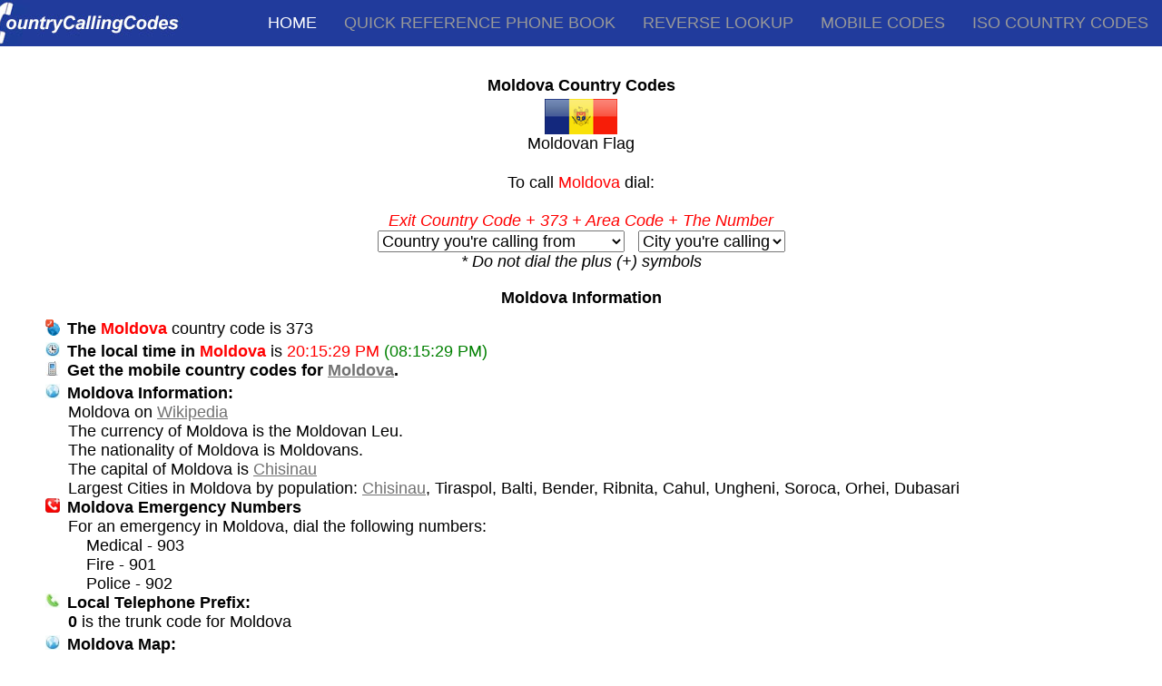

--- FILE ---
content_type: text/html; charset=UTF-8
request_url: https://m.countrycallingcodes.com/country.php?country=Moldova
body_size: 50135
content:
<!-- Google Analytics Content Experiment code -->
<script>function utmx_section(){}function utmx(){}(function(){var
k='6957757-23',d=document,l=d.location,c=d.cookie;
if(l.search.indexOf('utm_expid='+k)>0)return;
function f(n){if(c){var i=c.indexOf(n+'=');if(i>-1){var j=c.
indexOf(';',i);return escape(c.substring(i+n.length+1,j<0?c.
length:j))}}}var x=f('__utmx'),xx=f('__utmxx'),h=l.hash;d.write(
'<sc'+'ript src="'+'http'+(l.protocol=='https:'?'s://ssl':
'://www')+'.google-analytics.com/ga_exp.js?'+'utmxkey='+k+
'&utmx='+(x?x:'')+'&utmxx='+(xx?xx:'')+'&utmxtime='+new Date().
valueOf()+(h?'&utmxhash='+escape(h.substr(1)):'')+
'" type="text/javascript" charset="utf-8"><\/sc'+'ript>')})();
</script><script>utmx('url','A/B');</script>
<!-- End of Google Analytics Content Experiment code -->



<style>

html *
{
	font-size: 18px;
}
.mobile-box {
    background: none repeat scroll 0 0 #fff;
    border: 1px solid #dfdbdb;
    border-radius: 5px;
    box-shadow: 0 0 4px #f2ecec;
    margin: 10px 5px 4px 2px;
    min-height: 50px;
    position: relative;
    max-width: 350px;
}


.sr-only {
    border: 0 none;
    clip: rect(0px, 0px, 0px, 0px);
    height: 1px;
    margin: -1px;
    overflow: hidden;
    padding: 0;
    position: absolute;
    width: 1px;
}

#info {
	margin-bottom:4px;
}
</style>
<html>
<script src="http://m.countrycallingcodes.com/jquery.min.js"></script>
<script src="http://m.countrycallingcodes.com/bootstrap.min.js"></script>

<HEAD>
<!-- Google tag (gtag.js) -->
<script async src="https://www.googletagmanager.com/gtag/js?id=G-2JZCTNJGMR"></script>
<script>
  window.dataLayer = window.dataLayer || [];
  function gtag(){dataLayer.push(arguments);}
  gtag('js', new Date());

  gtag('config', 'G-2JZCTNJGMR');
</script>


<meta name="viewport" content="width-device-width, initial-scale=1">
<link rel="stylesheet" type="text/css" href="/style.css">

<!-- Begin AdSense Page-level Ads -->
<script async src="//pagead2.googlesyndication.com/pagead/js/adsbygoogle.js"></script>
<script>
  (adsbygoogle = window.adsbygoogle || []).push({
    google_ad_client: "ca-pub-2552785118116636",
    enable_page_level_ads: true
  });
</script>
<!-- End AdSense Page-level Ads -->


<title> Moldova Area Code and  Moldova Country Code</title>
<META NAME="Description" Content="Instantly get the Moldova country code and Moldovan area codes to help you make your international call to Moldova. Our complete resource of area & country codes will help you make your call to Chisinau and other Moldovan cities.">
<META NAME="Keywords" Content="Moldova calling codes,Moldova long distance codes,Moldova dialing codes,Moldova codes,Moldovan country code,Moldovan calling code,Moldovan area code, country code, country code,Moldovans,,,,,,,,,,,,,">
<META NAME="robots" CONTENT="all,index,follow">
<META NAME="distribution" CONTENT="global">

 <link rel="canonical" href="https://www.countrycallingcodes.com/country.php?country=Moldova" />
<meta name="viewport" content="width-device-width, initial-scale=1">

<meta name = "format-detection" content = "telephone=no">
<meta property="fb:app_id" content="218189468224824" />
<meta property="og:locale" content="en_US"/>
<meta property="og:title" content=" Moldova Area Code and  Moldova Country Code"/>
<meta property="og:description" content="Instantly get the Moldova country code and Moldovan area codes to help you make your international call to Moldova. Our complete resource of area & country codes will help you make your call to Chisinau and other Moldovan cities."/>
 <meta property="og:url" content="https://www.countrycallingcodes.com/country.php?country=Moldova" />
<meta property="og:site_name" content="CountryCallingCodes"/>
<meta property="og:type" content="website"/>
<meta property="og:image" content="https://www.countrycallingcodes.com/graphics/fb_ccc_logo.jpg"/>
<meta property="fb:admins" content="100001810076674,theamericanjesus,amreli"/>
<meta name="twitter:card" content="summary">
<meta name="twitter:site" content="@callingcodes">
<meta name="twitter:image" content="https://www.countrycallingcodes.com/graphics/fb_ccc_logo.jpg">
<meta name="twitter:title" content=" Moldova Area Code and  Moldova Country Code">
<meta name="twitter:description" content="Instantly get the Moldova country code and Moldovan area codes to help you make your international call to Moldova. Our complete resource of area & country codes will help you make your call to Chisinau and other Moldovan cities.">
 <meta name="twitter:url" content="https://www.countrycallingcodes.com/country.php?country=Moldova" />

<!-- All content copyright � 2000-Content Copyright &copy; 2000-2026 DomainIt. All rights reserved.-->

<link rel="stylesheet" href="../style.css" type="text/css">
<script src="../mouseover_popup.js" language="JavaScript" type="text/javascript"></script>

<style>
.shakeimage{
position:relative
}
</style>

<style type="text/css"><!--.textfield1 {	font-family: Tahoma, Verdana, Arial, Helvetica, sans-serif;	border: 1px solid;}.textfield2 {	font-family: Tahoma, Verdana, Arial, Helvetica, sans-serif;	color: #FFFFFF;	background-color: #3366FF;	border: 1px dotted #0000FF;	font-weight: bold;}--></style>

<SCRIPT LANGUAGE="JavaScript">
<!-- Begin
function checkEmail(myForm) {
if (/^\w+([\.-]?\w+)*@\w+([\.-]?\w+)*(\.\w{2,3})+$/.test(myForm.email.value)){
return (true)
}
alert("Invalid E-mail Address! Please re-enter.")
return (false)
}
//  End -->
</script>


<script language="JavaScript"><!--

function submitIt(Newsletter) {

	if (Newsletter.email.value == "") {

	alert("Please enter your Email address")

	Newsletter.email.focus()

	return false

	}

	if (Newsletter.email.value == " E-mail Address") {

	alert("Please enter your Email address")

	Newsletter.email.focus()

	return false

	}

}

  //--></SCRIPT>

<script language="JavaScript1.2">

/*
Shake image script (onMouseover)-
� Dynamic Drive (www.dynamicdrive.com)
For full source code, usage terms, and 100's more DHTML scripts, visit http://dynamicdrive.com
*/

//configure shake degree (where larger # equals greater shake)
var rector=3

///////DONE EDITTING///////////
var stopit=0
var a=1

function init(which){
stopit=0
shake=which
shake.style.left=0
shake.style.top=0
}

function rattleimage(){
if ((!document.all&&!document.getElementById)||stopit==1)
return
if (a==1){
shake.style.top=parseInt(shake.style.top)+rector
}
else if (a==2){
shake.style.left=parseInt(shake.style.left)+rector
}
else if (a==3){
shake.style.top=parseInt(shake.style.top)-rector
}
else{
shake.style.left=parseInt(shake.style.left)-rector
}
if (a<4)
a++
else
a=1
setTimeout("rattleimage()",50)
}

function stoprattle(which){
stopit=1
which.style.left=0
which.style.top=0
}

</script>



<script language="JavaScript">
<!--
function MM_swapImgRestore() { //v3.0
  var i,x,a=document.MM_sr; for(i=0;a&&i<a.length&&(x=a[i])&&x.oSrc;i++) x.src=x.oSrc;
}

function MM_preloadImages() { //v3.0
  var d=document; if(d.images){ if(!d.MM_p) d.MM_p=new Array();
    var i,j=d.MM_p.length,a=MM_preloadImages.arguments; for(i=0; i<a.length; i++)
    if (a[i].indexOf("#")!=0){ d.MM_p[j]=new Image; d.MM_p[j++].src=a[i];}}
}

function MM_findObj(n, d) { //v3.0
  var p,i,x;  if(!d) d=document; if((p=n.indexOf("?"))>0&&parent.frames.length) {
    d=parent.frames[n.substring(p+1)].document; n=n.substring(0,p);}
  if(!(x=d[n])&&d.all) x=d.all[n]; for (i=0;!x&&i<d.forms.length;i++) x=d.forms[i][n];
  for(i=0;!x&&d.layers&&i<d.layers.length;i++) x=MM_findObj(n,d.layers[i].document); return x;
}

function MM_swapImage() { //v3.0
  var i,j=0,x,a=MM_swapImage.arguments; document.MM_sr=new Array; for(i=0;i<(a.length-2);i+=3)
   if ((x=MM_findObj(a[i]))!=null){document.MM_sr[j++]=x; if(!x.oSrc) x.oSrc=x.src; x.src=a[i+2];}
}

function MM_openBrWindow(theURL,winName,features) { //v2.0
  window.open(theURL,winName,features);
}

function MM_displayStatusMsg(msgStr) { //v1.0
  status=msgStr;
  document.MM_returnValue = true;
}
//-->
</script>

<STYLE type=text/css>
A:hover {COLOR: #000000; BACKGROUND-COLOR: #FFFF66}
A.bar:hover {COLOR: #000000; BACKGROUND-COLOR: #0066FF}
A.rattle:hover {COLOR: #000000; BACKGROUND-COLOR: #FFFFFF}
</STYLE>

<style>
<!--
.ch{cursor:pointer;cursor:hand}
a.search:link { color: #000000 }
a.search:visited { color: #000000 }
a.search:hover { color: #000000 }
a.search:active { color: #000000 }
body { background-color: transparent; }

#largeflag { position: fixed; top: 30%; left: 50%; width:1px; z-index: 99; float:left; visibility: hidden; }

//-->
</style>

<script type="text/javascript" src="../country_functions.js"> </script>


<script language="JavaScript"><!--
            function bookmark(url, description)
            {
            netscape="Click OK then press CTRL-D to add a bookmark."

            if (navigator.appName=='Microsoft Internet Explorer')
            {
            window.external.AddFavorite(url, description);
            }
            else if (navigator.appName=='Netscape')
            {
	    if (window.sidebar.addPanel) {
	        window.sidebar.addPanel(description, url, "");
	    } else {
                alert(netscape);
	    }
            }
            }
            //-->
</SCRIPT>

<script language="Javascript1.2">
<!--

function printWindow(){
browserVersion = parseInt(navigator.appVersion)
if (browserVersion >= 4) window.print()
}

// -->
</script>

<script type="text/javascript">
function statego(){
var redirect;
redirect = "http\:\/\/m.countrycallingcodes.com/country.php\?country\=Moldova&state="+document.getElementById('FromCode').value;
document.location.href = redirect;
}
//-->
</script>

<script type="text/javascript">
function countrygo(){
var redirect;

 if (document.Country.CCode.value=="Default") {
        alert("Please select a Country.")
        return false
 }

redirect = "http\:\/\/m.countrycallingcodes.com/country.php\?country\="+document.getElementById('CCode').value;
document.location.href = redirect;
}
//-->

function validate(){

 if (document.Country.CCode.value=="Default") {
        alert("Please select a Country.")
        return false
 }
 return true
}

</script>

<script type="text/javascript">
function validate2(){

 if (document.USResults.City.value=="Default") {
         alert("Please select a US City.")
         return false
  }
  return true
 }
</script>

<script type="text/javascript">
function validate3(){

 if (document.CANADAResults.City.value=="Default") {
         alert("Please select a Canadian City.")
         return false
  }
  return true
 }
</script>

<script type="text/javascript" src="http://ajax.googleapis.com/ajax/libs/jquery/1.4/jquery.min.js"></script>

<script>
  $(document).ready(function(){
$("select#categoryus").change(function(){

    if ($("select#categoryus option:selected").attr('value') == "0") {
        $('#City').css('display', 'none');
    } else {
         $('#City').css('display', 'inline-block');
    }
    var id = $("select#categoryus option:selected").attr('value');
    $.post("../select_type2.php", {id:id}, function(data){
        $("select#City").html(data);
        });
    });

            });
</script>
<!-- Begin Inspectlet Embed Code -->
<script type="text/javascript" id="inspectletjs">
window.__insp = window.__insp || [];
__insp.push(['wid', 2057664202]);
(function() {
function __ldinsp(){var insp = document.createElement('script'); insp.type = 'text/javascript'; insp.async = true; insp.id = "inspsync"; insp.src = ('https:' == document.location.protocol ? 'https' : 'http') + '://cdn.inspectlet.com/inspectlet.js'; var x = document.getElementsByTagName('script')[0]; x.parentNode.insertBefore(insp, x); }
if (window.attachEvent) window.attachEvent('onload', __ldinsp);
else window.addEventListener('load', __ldinsp, false);
})();
</script>
<!-- End Inspectlet Embed Code -->
                        

</head>
<body width="auto" text="#000000" topmargin="0" leftmargin="0" bgcolor="#FFFFFF" marginwidth="0" marginheight="0" >
    <header class="navbar navbar-inverse navbar-fixed-top" role="navigation">
        <div style="bgcolor:#213B9C!important; position:relative; z-index:10000000!important;" class='container'>
            <div class="navbar-header">
                <button type="button" class="navbar-toggle" data-toggle="collapse" data-target=".navbar-collapse">
                    <span class="sr-only">Toggle navigation</span>
                    <span class="icon-bar"></span>
                    <span class="icon-bar"></span>
                    <span class="icon-bar"></span>
                </button>
                <a class="navbar-brand" href="/">
                    <img src='https://www.countrycallingcodes.com/graphics/cccmobilelogo.jpg'>
                </a>
            </div>
<!--
              <div class='collapse navbar-collapse navbar-right'>
                  <div class='header-slogan '><a href='/search'>GET YOUR .CO.COM</a></div>
              </div>
-->
              <div class="collapse navbar-collapse navbar-right"><ul id="menu-codotcom" class="nav navbar-nav"><li id="menu-item-47" class="menu-item menu-item-type-post_type menu-item-object-page current-menu-item page_item page-item-9 current_page_item menu-item-47 active"><a title="Home" href="http://m.countrycallingcodes.com/">Home</a></li>
<li id="menu-item-97" class="menu-item menu-item-type-post_type menu-item-object-page menu-item-97"><a title="FAQ" href="http://m.countrycallingcodes.com/countrylist.php">Quick Reference Phone Book</a></li>
<li id="menu-item-54" class="menu-item menu-item-type-post_type menu-item-object-page menu-item-54"><a title="Blog" href="http://m.countrycallingcodes.com/Reverse-Lookup.php">Reverse Lookup</a></li>
<li id="menu-item-2221" class="menu-item menu-item-type-post_type menu-item-object-page menu-item-2221"><a title="Registrars" href="http://m.countrycallingcodes.com/mobile/">Mobile Codes</a></li>
<li id="menu-item-50" class="menu-item menu-item-type-post_type menu-item-object-page menu-item-50"><a title="Contact" href="http://m.countrycallingcodes.com/iso-country-codes/">ISO Country Codes</a></li>

</ul></div>        </div>
    </header>

<div style="width: 100%;" >

<!-- div style="display: none; position: absolute; z-index: 110; left: 400; top: 100; width: 15; height: 15" id="preview_div"></div> -->

<div id="fb-root"></div>
<script>(function(d, s, id) {
  var js, fjs = d.getElementsByTagName(s)[0];
  if (d.getElementById(id)) return;
  js = d.createElement(s); js.id = id;
  js.src = "//connect.facebook.net/en_US/all.js#xfbml=1";
  fjs.parentNode.insertBefore(js, fjs);
}(document, 'script', 'facebook-jssdk'));
</script>


<!-- Go to www.addthis.com/dashboard to customize your tools -->
<script type="text/javascript" src="//s7.addthis.com/js/300/addthis_widget.js#pubid=ra-4fb6fc227a4f139e" async="async"></script>

              <div align="center">

<br><div align='center'><H1 style="margin-bottom: 0; padding-bottom: .2em;"><font face='ARIAL,SANS-SERIF,HELVETICA'><b>Moldova Country Codes</b></font></H1></div><img onmouseover="showtrail('/graphics/flags/large/Moldova.png', 'Flag of Moldova', 500, 360);" onmouseout="hidetrail();" src="/graphics/flags/small/Moldova.png" border="0" alt="Country flag of Moldova">
<br><div align="center"><font size="1">Moldovan Flag</font></div>	


<center><a name="dropdown">&nbsp;</a>
<table width="100%" align="center">
        <tr>
          <td align="center">
					<FONT SIZE='5' FACE='ARIAL,SANS-SERIF,HELVETICA'>To call <FONT SIZE='5' FACE='ARIAL,SANS-SERIF,HELVETICA' COLOR='FF0000'><span id="cityname"></span>Moldova</FONT><FONT SIZE='5' FACE='ARIAL,SANS-SERIF,HELVETICA'> dial:</FONT><FONT SIZE='4' FACE='ARIAL,SANS-SERIF,HELVETICA' COLOR='FF0000'><b><br><br/>
</b><i><span id="exitcode">Exit Country Code</span> + 373 + <span id="citycode">Area Code</span> + The Number</i></font><br><select id="exitselect" onChange="setExitCode(this.options[this.selectedIndex].value); setExitName(this.options[this.selectedIndex].text);">
<option value="Exit Code">Country you're calling from</option>
<OPTION VALUE="00">Afghanistan</OPTION>
<OPTION VALUE="00">Albania</OPTION>
<OPTION VALUE="00">Algeria</OPTION>
<OPTION VALUE="011">American Samoa</OPTION>
<OPTION VALUE="00">Andorra</OPTION>
<OPTION VALUE="00">Angola</OPTION>
<OPTION VALUE="011">Anguilla</OPTION>
<OPTION VALUE="00">Antarctica</OPTION>
<OPTION VALUE="011">Antigua and Barbuda</OPTION>
<OPTION VALUE="00">Argentina</OPTION>
<OPTION VALUE="00">Armenia</OPTION>
<OPTION VALUE="00">Aruba</OPTION>
<OPTION VALUE="00">Ascension</OPTION>
<OPTION VALUE="0011">Australia</OPTION>
<OPTION VALUE="00">Austria</OPTION>
<OPTION VALUE="00">Azerbaijan</OPTION>
<OPTION VALUE="011">Bahamas</OPTION>
<OPTION VALUE="00">Bahrain</OPTION>
<OPTION VALUE="00">Bangladesh</OPTION>
<OPTION VALUE="011">Barbados</OPTION>
<OPTION VALUE="8~10">Belarus</OPTION>
<OPTION VALUE="00">Belgium</OPTION>
<OPTION VALUE="00">Belize</OPTION>
<OPTION VALUE="00">Benin</OPTION>
<OPTION VALUE="011">Bermuda</OPTION>
<OPTION VALUE="00">Bhutan</OPTION>
<OPTION VALUE="00">Bolivia</OPTION>
<OPTION VALUE="00">Bonaire</OPTION>
<OPTION VALUE="00">Bosnia and Herzegovina</OPTION>
<OPTION VALUE="00">Botswana</OPTION>
<OPTION VALUE="00">Brazil</OPTION>
<OPTION VALUE="011">British Virgin Islands</OPTION>
<OPTION VALUE="00">Brunei</OPTION>
<OPTION VALUE="00">Bulgaria</OPTION>
<OPTION VALUE="00">Burkina Faso</OPTION>
<OPTION VALUE="00">Burundi</OPTION>
<OPTION VALUE="001">Cambodia</OPTION>
<OPTION VALUE="00">Cameroon</OPTION>
<OPTION VALUE="011">Canada</OPTION>
<OPTION VALUE="00">Cape Verde Islands</OPTION>
<OPTION VALUE="011">Cayman Islands</OPTION>
<OPTION VALUE="19">Central African Republic</OPTION>
<OPTION VALUE="15">Chad Republic</OPTION>
<OPTION VALUE="00">Chatham Island, NZ</OPTION>
<OPTION VALUE="00">Chile</OPTION>
<OPTION VALUE="00">China</OPTION>
<OPTION VALUE="00">Christmas Island</OPTION>
<OPTION VALUE="00">Cocos Islands</OPTION>
<OPTION VALUE="009">Colombia</OPTION>
<OPTION VALUE="00">Comoros</OPTION>
<OPTION VALUE="00">Congo</OPTION>
<OPTION VALUE="00">Cook Islands</OPTION>
<OPTION VALUE="00">Costa Rica</OPTION>
<OPTION VALUE="00">Croatia</OPTION>
<OPTION VALUE="119">Cuba</OPTION>
<OPTION VALUE="00">Curacao</OPTION>
<OPTION VALUE="00">Cyprus</OPTION>
<OPTION VALUE="00">Czech Republic</OPTION>
<OPTION VALUE="00">Dem. Republic of the Congo</OPTION>
<OPTION VALUE="00">Denmark</OPTION>
<OPTION VALUE="00">Diego Garcia</OPTION>
<OPTION VALUE="00">Djibouti</OPTION>
<OPTION VALUE="011">Dominica</OPTION>
<OPTION VALUE="011">Dominican Republic</OPTION>
<OPTION VALUE="00">East Timor</OPTION>
<OPTION VALUE="00">Easter Island</OPTION>
<OPTION VALUE="00">Ecuador</OPTION>
<OPTION VALUE="00">Egypt</OPTION>
<OPTION VALUE="00">El Salvador</OPTION>
<OPTION VALUE="00">Equatorial Guinea</OPTION>
<OPTION VALUE="00">Eritrea</OPTION>
<OPTION VALUE="00">Estonia</OPTION>
<OPTION VALUE="00">eSwatini</OPTION>
<OPTION VALUE="00">Ethiopia</OPTION>
<OPTION VALUE="0">Falkland Islands</OPTION>
<OPTION VALUE="00">Faroe Islands</OPTION>
<OPTION VALUE="011">Federated States of Micronesia</OPTION>
<OPTION VALUE="00">Fiji Islands</OPTION>
<OPTION VALUE="00,990,994">Finland</OPTION>
<OPTION VALUE="00">France</OPTION>
<OPTION VALUE="00">French Antilles</OPTION>
<OPTION VALUE="00">French Guiana</OPTION>
<OPTION VALUE="00">French Polynesia</OPTION>
<OPTION VALUE="00">Gabon Republic</OPTION>
<OPTION VALUE="00">Gambia</OPTION>
<OPTION VALUE="00">Georgia</OPTION>
<OPTION VALUE="00">Germany</OPTION>
<OPTION VALUE="00">Ghana</OPTION>
<OPTION VALUE="00">Gibraltar</OPTION>
<OPTION VALUE="00">Greece</OPTION>
<OPTION VALUE="00">Greenland</OPTION>
<OPTION VALUE="011">Grenada and Carriacuou</OPTION>
<OPTION VALUE="011">Grenadines</OPTION>
<OPTION VALUE="00">Guadeloupe</OPTION>
<OPTION VALUE="011">Guam</OPTION>
<OPTION VALUE="00">Guantanamo Bay</OPTION>
<OPTION VALUE="00">Guatemala</OPTION>
<OPTION VALUE="00">Guiana</OPTION>
<OPTION VALUE="00">Guinea</OPTION>
<OPTION VALUE="00">Guinea-Bissau</OPTION>
<OPTION VALUE="001">Guyana</OPTION>
<OPTION VALUE="00">Haiti</OPTION>
<OPTION VALUE="00">Honduras</OPTION>
<OPTION VALUE="001">Hong Kong</OPTION>
<OPTION VALUE="00">Hungary</OPTION>
<OPTION VALUE="00">Iceland</OPTION>
<OPTION VALUE="00">India</OPTION>
<OPTION VALUE="001,008">Indonesia</OPTION>
<OPTION VALUE="00">Inmarsat</OPTION>
<OPTION VALUE="00">Iran</OPTION>
<OPTION VALUE="00">Iraq</OPTION>
<OPTION VALUE="00">Ireland</OPTION>
<OPTION VALUE="00">Isle of Man</OPTION>
<OPTION VALUE="00,012,013">Israel</OPTION>
<OPTION VALUE="00">Italy</OPTION>
<OPTION VALUE="00">Ivory Coast</OPTION>
<OPTION VALUE="011">Jamaica</OPTION>
<OPTION VALUE="010">Japan</OPTION>
<OPTION VALUE="00">Jordan</OPTION>
<OPTION VALUE="8~10">Kazakhstan</OPTION>
<OPTION VALUE="000">Kenya</OPTION>
<OPTION VALUE="00">Kiribati</OPTION>
<OPTION VALUE="00">Kosovo</OPTION>
<OPTION VALUE="00">Kuwait</OPTION>
<OPTION VALUE="00">Kyrgyzstan</OPTION>
<OPTION VALUE="00">Laos</OPTION>
<OPTION VALUE="00">Latvia</OPTION>
<OPTION VALUE="00">Lebanon</OPTION>
<OPTION VALUE="00">Lesotho</OPTION>
<OPTION VALUE="00">Liberia</OPTION>
<OPTION VALUE="00">Libya</OPTION>
<OPTION VALUE="00">Liechtenstein</OPTION>
<OPTION VALUE="00">Lithuania</OPTION>
<OPTION VALUE="00">Luxembourg</OPTION>
<OPTION VALUE="00">Macau</OPTION>
<OPTION VALUE="00">Macedonia</OPTION>
<OPTION VALUE="00">Madagascar</OPTION>
<OPTION VALUE="00">Malawi</OPTION>
<OPTION VALUE="00">Malaysia</OPTION>
<OPTION VALUE="00">Maldives</OPTION>
<OPTION VALUE="00">Mali Republic</OPTION>
<OPTION VALUE="00">Malta</OPTION>
<OPTION VALUE="011">Mariana Islands</OPTION>
<OPTION VALUE="011">Marshall Islands</OPTION>
<OPTION VALUE="00">Martinique</OPTION>
<OPTION VALUE="00">Mauritania</OPTION>
<OPTION VALUE="00">Mauritius</OPTION>
<OPTION VALUE="00">Mayotte Island</OPTION>
<OPTION VALUE="00">Mexico</OPTION>
<OPTION VALUE="00">Midway Islands</OPTION>
<OPTION VALUE="00">Miquelon</OPTION>
<OPTION VALUE="00">Monaco</OPTION>
<OPTION VALUE="00">Mongolia</OPTION>
<OPTION VALUE="00">Montenegro</OPTION>
<OPTION VALUE="011">Montserrat</OPTION>
<OPTION VALUE="00">Morocco</OPTION>
<OPTION VALUE="00">Mozambique</OPTION>
<OPTION VALUE="00">Myanmar</OPTION>
<OPTION VALUE="00">Namibia</OPTION>
<OPTION VALUE="00">Nauru</OPTION>
<OPTION VALUE="00">Nepal</OPTION>
<OPTION VALUE="00">Netherlands</OPTION>
<OPTION VALUE="00">Netherlands Antilles</OPTION>
<OPTION VALUE="011">Nevis</OPTION>
<OPTION VALUE="00">New Caledonia</OPTION>
<OPTION VALUE="00">New Zealand</OPTION>
<OPTION VALUE="00">Nicaragua</OPTION>
<OPTION VALUE="00">Niger Republic</OPTION>
<OPTION VALUE="009">Nigeria</OPTION>
<OPTION VALUE="00">Niue</OPTION>
<OPTION VALUE="00">Norfolk Island</OPTION>
<OPTION VALUE="00">North Korea</OPTION>
<OPTION VALUE="00">Norway</OPTION>
<OPTION VALUE="00">Oman</OPTION>
<OPTION VALUE="00">Pakistan</OPTION>
<OPTION VALUE="011">Palau</OPTION>
<OPTION VALUE="00">Palestine</OPTION>
<OPTION VALUE="00">Panama</OPTION>
<OPTION VALUE="05">Papua New Guinea</OPTION>
<OPTION VALUE="00">Paraguay</OPTION>
<OPTION VALUE="00">Peru</OPTION>
<OPTION VALUE="00">Philippines</OPTION>
<OPTION VALUE="00">Poland</OPTION>
<OPTION VALUE="00">Portugal</OPTION>
<OPTION VALUE="00">Principe</OPTION>
<OPTION VALUE="011">Puerto Rico</OPTION>
<OPTION VALUE="00">Qatar</OPTION>
<OPTION VALUE="00">Reunion Island</OPTION>
<OPTION VALUE="00">Romania</OPTION>
<OPTION VALUE="8~10">Russia</OPTION>
<OPTION VALUE="00">Rwanda</OPTION>
<OPTION VALUE="00">Saba</OPTION>
<OPTION VALUE="011">Saipan</OPTION>
<OPTION VALUE="0">Samoa</OPTION>
<OPTION VALUE="00">San Marino</OPTION>
<OPTION VALUE="00">Sao Tome</OPTION>
<OPTION VALUE="00">Saudi Arabia</OPTION>
<OPTION VALUE="00">Senegal Republic</OPTION>
<OPTION VALUE="00">Serbia</OPTION>
<OPTION VALUE="00">Seychelles</OPTION>
<OPTION VALUE="00">Sierra Leone</OPTION>
<OPTION VALUE="001,002,">Singapore</OPTION>
<OPTION VALUE="00">Sint Eustatius</OPTION>
<OPTION VALUE="011">Sint Maarten</OPTION>
<OPTION VALUE="00">Slovakia</OPTION>
<OPTION VALUE="00">Slovenia</OPTION>
<OPTION VALUE="00">Solomon Islands</OPTION>
<OPTION VALUE="00">Somalia Republic</OPTION>
<OPTION VALUE="00">South Africa</OPTION>
<OPTION VALUE="001~002">South Korea</OPTION>
<OPTION VALUE="00">South Sudan</OPTION>
<OPTION VALUE="00">Spain</OPTION>
<OPTION VALUE="00">Sri Lanka</OPTION>
<OPTION VALUE="00">St. Helena</OPTION>
<OPTION VALUE="011">St. Kitts</OPTION>
<OPTION VALUE="011">St. Lucia</OPTION>
<OPTION VALUE="00">St. Pierre and Miquelon</OPTION>
<OPTION VALUE="011">St. Vincent</OPTION>
<OPTION VALUE="00">Sudan</OPTION>
<OPTION VALUE="00">Suriname</OPTION>
<OPTION VALUE="00">Swaziland</OPTION>
<OPTION VALUE="00">Sweden</OPTION>
<OPTION VALUE="00">Switzerland</OPTION>
<OPTION VALUE="00">Syria</OPTION>
<OPTION VALUE="002">Taiwan</OPTION>
<OPTION VALUE="8~10">Tajikistan</OPTION>
<OPTION VALUE="000">Tanzania</OPTION>
<OPTION VALUE="001">Thailand</OPTION>
<OPTION VALUE="00">Togo</OPTION>
<OPTION VALUE="00">Tokelau</OPTION>
<OPTION VALUE="00">Tonga</OPTION>
<OPTION VALUE="011">Trinidad and Tobago</OPTION>
<OPTION VALUE="00">Tunisia</OPTION>
<OPTION VALUE="00">Turkey</OPTION>
<OPTION VALUE="8~10">Turkmenistan</OPTION>
<OPTION VALUE="011">Turks and Caicos Islands</OPTION>
<OPTION VALUE="00">Tuvalu</OPTION>
<OPTION VALUE="000">Uganda</OPTION>
<OPTION VALUE="00">Ukraine</OPTION>
<OPTION VALUE="00">United Arab Emirates</OPTION>
<OPTION VALUE="00">United Kingdom</OPTION>
<OPTION VALUE="011">United States</OPTION>
<OPTION VALUE="00">Uruguay</OPTION>
<OPTION VALUE="011">US Virgin Islands</OPTION>
<OPTION VALUE="8~10">Uzbekistan</OPTION>
<OPTION VALUE="00">Vanuatu</OPTION>
<OPTION VALUE="00">Vatican city</OPTION>
<OPTION VALUE="00">Venezuela</OPTION>
<OPTION VALUE="00">Vietnam</OPTION>
<OPTION VALUE="00">Wake Island</OPTION>
<OPTION VALUE="00">Wallis and Futuna Islands</OPTION>
<OPTION VALUE="00">Yemen</OPTION>
<OPTION VALUE="00">Yugoslavia</OPTION>
<OPTION VALUE="00">Zaire</OPTION>
<OPTION VALUE="00">Zambia</OPTION>
<OPTION VALUE="000">Zanzibar</OPTION>
<OPTION VALUE="00">Zimbabwe</OPTION>
</select>
&nbsp;&nbsp;<select id="cityselect" onChange="setCityCode(this.options[this.selectedIndex].value); setCityName(this.options[this.selectedIndex].text);">
<option value="City Code">City you're calling</option>
<OPTION VALUE="32">Benderi</OPTION>
<OPTION VALUE="2">Chisinau</OPTION>
</select>
</b></font><br><center><font size='1' color='#000000' face='arial,sans-serif,helvetica'><i>* Do not dial the plus (+) symbols</i></font><br></center></div>			</td></tr></table>
<p align="center">
<!--Sponsorship Ad-->
<!-- Ezoic - Mobile - Country.php - mid_content <div id="ezoic-pub-ad-placeholder-118"> -->
<!-- </div> End Ezoic - Mobile - Country.php - mid_content -->
</p>
<center>
  <h3 style="font-family: verdana, arial, helvetica, sans-serif; margin-top: 8px; margin-bottom: 0px; font-weight:bold;">

                    Moldova Information
	
  </h3>
  <TABLE ALIGN="CENTER" BORDER="0" CELLPADDING="13" WIDTH="95%">
	
        
	  <TR>
      <TD ALIGN="LEFT">
					<div style="margin-left:5px">
<div id="info">
            <FONT SIZE="2" FACE="HELVETICA, ARIAL, SANSERIF" COLOR="#000000"><b><img src="https://www.countrycallingcodes.com/graphics/icon-countrycode.gif" width="16" height="18" align="left" alt="World Time Zones">&nbsp;The <FONT COLOR="#FF0000">Moldova</B></FONT> country code is 373<FONT COLOR="#FF0000"></B></FONT></font></b></div>

                    <FONT SIZE="2" FACE="HELVETICA, ARIAL, SANSERIF" COLOR="#000000"><b><img src="https://www.countrycallingcodes.com/graphics/icon-timezones.jpg" width="16" height="16" align="left" alt="World Time Zones">&nbsp;The local time in <FONT COLOR="#FF0000">Moldova</B></FONT> is <FONT COLOR="#FF0000">20:15:29 PM</B></FONT> <FONT COLOR="#008000">(08:15:29 PM)</FONT></font></b><br>
	<div id="info">

                    <FONT SIZE="2" FACE="HELVETICA, ARIAL, SANSERIF" COLOR="#000000"><b><a name="mobilecodes"><img src="https://www.countrycallingcodes.com/graphics/icon-mobilecountrycodes.jpg" width="16" align="left" alt="Mobile Country Codes for Moldova"></a>&nbsp;Get the mobile country codes for <a href="http://m.countrycallingcodes.com/mobile/mobile-codes.php?callfrom=United+States&callto=Moldova">Moldova</a>.</font></b>
	
</div>


<div id="info">

    </font>
</div>
<div id="info">

<FONT SIZE="2" FACE="HELVETICA, ARIAL, SANSERIF" COLOR="#000000"><b><img src="https://www.countrycallingcodes.com/graphics/icon-countryinformation.jpg" width="16" height="16" align="left" alt="Country Information">&nbsp;Moldova Information:</h3></b></font>
<div style="margin-left:25px"><FONT SIZE="2" FACE="HELVETICA, ARIAL, SANSERIF" COLOR="#000000">
    Moldova on </FONT><a target="_blank" href="http://en.wikipedia.org/w/index.php?search=Moldova" title="Wiki info for Moldova"><FONT SIZE="2" FACE="HELVETICA, ARIAL, SANSERIF">Wikipedia<br></a>

The currency of Moldova is the Moldovan Leu.<br>

The nationality of Moldova is Moldovans.<br> The capital of Moldova is <a href="http://m.countrycallingcodes.com/detailed-results.php?CallTo=Moldova&From=United States&CityInfo=Chisinau">Chisinau</a><br>Largest Cities in Moldova by population: <a href="http://m.countrycallingcodes.com/detailed-results.php?CallTo=Moldova&From=United States&CityInfo=Chisinau">Chisinau</a>, Tiraspol, Balti, Bender, Ribnita, Cahul, Ungheni, Soroca, Orhei, Dubasari</div>

<FONT SIZE="2" FACE="HELVETICA, ARIAL, SANSERIF" COLOR="#000000"><b><img src="https://www.countrycallingcodes.com/graphics/icon-emergencynumbers.png" width="16" height="16" align="left" alt="Moldova Emergency Numbers">&nbsp;Moldova Emergency Numbers</font></b>
	<div style="margin-left:25px">
	 <FONT SIZE="2" FACE="HELVETICA, ARIAL, SANSERIF" COLOR="#000000">
		For an emergency in Moldova, dial the following numbers:
	<div style="margin-left:20px">	
	Medical - 903<br>
        Fire - 901<br>
        Police - 902<br>
	</div>
	</font>
	</div>
<FONT SIZE="2" FACE="HELVETICA, ARIAL, SANSERIF" COLOR="#000000"><b><img src="https://www.countrycallingcodes.com/graphics/icon-callingcards.jpg" width="16" height="16" align="left" alt="Local Telephone Prefix">&nbsp;Local Telephone Prefix:</font></b>
	        <div style="margin-left:25px">
	            <FONT SIZE="2" FACE="HELVETICA, ARIAL, SANSERIF" COLOR="#000000">
            <b>0</b> is the trunk code for Moldova</FONT></div></font>
</div>

<FONT SIZE="2" FACE="HELVETICA, ARIAL, SANSERIF" COLOR="#000000"><b><img src="https://www.countrycallingcodes.com/graphics/icon-countryinformation.jpg" width="16" height="16" align="left" alt="Country Map">&nbsp;Moldova Map:</font></b>
	        <div style="margin-left:25px">
<img onmouseover="showtrail('/graphics/maps/large/Moldova.jpg', 'Map of Moldova', 380, 460);" onmouseout="hidetrail();" src="/graphics/maps/thumb/Moldova.jpg" border="0" alt="Country map of Moldova">
</b>
<br>

</TD></TR></TABLE>


	<FONT SIZE="2" FACE="HELVETICA, ARIAL, SANSERIF" COLOR="#000000">
			The <b>Moldovan country code</b> and <b> Moldova area code</b> chart below gives you the necessary information for calling Moldovan cities. 
		
	For international dialing instructions to  Moldova, use our drop down boxes at the top of this page or check out our easy-to-use <a href="http://m.countrycallingcodes.com">country code search tool</a>.</font><br>


<br>
<font size='4'><br>First Page &nbsp; &lt;&lt;&nbsp;<span class="page_link"> 1 </span>&nbsp;&gt;&gt;&nbsp;Last Page</font><br><br> Area Codes 1-2 (of 2)<table width='90%' border=1 cellpadding=2 cellspacing=0>
<font face='arial' size='2'><tr><td align='center'><b>Moldova Cities</b></td><td align='center'><b>Moldova Area Codes</b></td></tr><tr bgcolor='#ffffcc'>
  <td><font color='000080' face='arial' size='2'><B>Benderi</b></font></td>
<td align='center'><i><font color="Red">32</font></i></td>
</tr>
<tr>
  <td><font color='000080' face='arial' size='2'><B>Chisinau</b></font></td>
<td align='center'><i><font color="Red">2</font></i></td>
</tr>
</table><br><font size='4'>First Page &nbsp; &lt;&lt;&nbsp;<span class="page_link"> 1 </span>&nbsp;&gt;&gt;&nbsp;Last Page</font></div>
<center><br>

<!-- Google 336x280 #2 -->

<p align="center">
                <table width="95%" border="0" cellspacing="0" cellpadding="0" align="center">
                  <tr>
                    <td>
<!--                        <div align='center'><FONT align='center' size="3" FACE="Arial,Helvetica,Sans-Serif" COLOR="#000000"><br><i><b>To search for another Country Calling Code, select the First Letter of the Country You Are Calling<BR></b></i></FONT>
				<b><FONT COLOR="#808080" size="3">
				 [<a href='countrylist.php?country=A'>A</a>]
 [<a href='countrylist.php?country=B'>B</a>]
 [<a href='countrylist.php?country=C'>C</a>]
 [<a href='countrylist.php?country=D'>D</a>]
 [<a href='countrylist.php?country=E'>E</a>]
 [<a href='countrylist.php?country=F'>F</a>]
 [<a href='countrylist.php?country=G'>G</a>]
 [<a href='countrylist.php?country=H'>H</a>]
 [<a href='countrylist.php?country=I'>I</a>]
 [<a href='countrylist.php?country=J'>J</a>]
 [<a href='countrylist.php?country=K'>K</a>]
 [<a href='countrylist.php?country=L'>L</a>]
 [<a href='countrylist.php?country=M'>M</a>]
<br>
 [<a href='countrylist.php?country=N'>N</a>]
 [<a href='countrylist.php?country=O'>O</a>]
 [<a href='countrylist.php?country=P'>P</a>]
 [<a href='countrylist.php?country=Q'>Q</a>]
 [<a href='countrylist.php?country=R'>R</a>]
 [<a href='countrylist.php?country=S'>S</a>]
 [<a href='countrylist.php?country=T'>T</a>]
 [<a href='countrylist.php?country=U'>U</a>]
 [<a href='countrylist.php?country=V'>V</a>]
 [<a href='countrylist.php?country=W'>W</a>]
 [<a href='countrylist.php?country=X'>X</a>]
 [<a href='countrylist.php?country=Y'>Y</a>]
 [<a href='countrylist.php?country=Z'>Z</a>]
		     </FONT></B></DIV>
		   </td>
          </tr>
	  <tr><td>
	<div align='center'>
        <FONT align='center' FACE="Arial,Helvetica,Sans-Serif" size="2" COLOR="#000000"><br><i><b>or select the country from the following dropdown</b></i></FONT>
-->
	<div align='center'>
        <FONT align='center' FACE="Arial,Helvetica,Sans-Serif" size="2" COLOR="#000000"><br><i><b>To search for another Country Calling Code, select the country from the following dropdown</b></i></FONT>

                        <div align="center" style="margin-top:15px;">
                                <form name="Country">
                                        <SELECT id=CCode name=CCode onChange="countrygo()">
                                        <OPTION SELECTED VALUE="Default">Select Country</OPTION>\n
                                        <OPTION VALUE="Afghanistan">Afghanistan</OPTION>
<OPTION VALUE="Albania">Albania</OPTION>
<OPTION VALUE="Algeria">Algeria</OPTION>
<OPTION VALUE="American Samoa">American Samoa</OPTION>
<OPTION VALUE="Andorra">Andorra</OPTION>
<OPTION VALUE="Angola">Angola</OPTION>
<OPTION VALUE="Anguilla">Anguilla</OPTION>
<OPTION VALUE="Antarctica">Antarctica</OPTION>
<OPTION VALUE="Antigua and Barbuda">Antigua and Barbuda</OPTION>
<OPTION VALUE="Argentina">Argentina</OPTION>
<OPTION VALUE="Armenia">Armenia</OPTION>
<OPTION VALUE="Aruba">Aruba</OPTION>
<OPTION VALUE="Ascension">Ascension</OPTION>
<OPTION VALUE="Australia">Australia</OPTION>
<OPTION VALUE="Austria">Austria</OPTION>
<OPTION VALUE="Azerbaijan">Azerbaijan</OPTION>
<OPTION VALUE="Bahamas">Bahamas</OPTION>
<OPTION VALUE="Bahrain">Bahrain</OPTION>
<OPTION VALUE="Bangladesh">Bangladesh</OPTION>
<OPTION VALUE="Barbados">Barbados</OPTION>
<OPTION VALUE="Belarus">Belarus</OPTION>
<OPTION VALUE="Belgium">Belgium</OPTION>
<OPTION VALUE="Belize">Belize</OPTION>
<OPTION VALUE="Benin">Benin</OPTION>
<OPTION VALUE="Bermuda">Bermuda</OPTION>
<OPTION VALUE="Bhutan">Bhutan</OPTION>
<OPTION VALUE="Bolivia">Bolivia</OPTION>
<OPTION VALUE="Bonaire">Bonaire</OPTION>
<OPTION VALUE="Bosnia and Herzegovina">Bosnia and Herzegovina</OPTION>
<OPTION VALUE="Botswana">Botswana</OPTION>
<OPTION VALUE="Brazil">Brazil</OPTION>
<OPTION VALUE="British Virgin Islands">British Virgin Islands</OPTION>
<OPTION VALUE="Brunei">Brunei</OPTION>
<OPTION VALUE="Bulgaria">Bulgaria</OPTION>
<OPTION VALUE="Burkina Faso">Burkina Faso</OPTION>
<OPTION VALUE="Burundi">Burundi</OPTION>
<OPTION VALUE="Cambodia">Cambodia</OPTION>
<OPTION VALUE="Cameroon">Cameroon</OPTION>
<OPTION VALUE="Canada">Canada</OPTION>
<OPTION VALUE="Cape Verde Islands">Cape Verde Islands</OPTION>
<OPTION VALUE="Cayman Islands">Cayman Islands</OPTION>
<OPTION VALUE="Central African Republic">Central African Republic</OPTION>
<OPTION VALUE="Chad Republic">Chad Republic</OPTION>
<OPTION VALUE="Chatham Island, NZ">Chatham Island, NZ</OPTION>
<OPTION VALUE="Chile">Chile</OPTION>
<OPTION VALUE="China">China</OPTION>
<OPTION VALUE="Christmas Island">Christmas Island</OPTION>
<OPTION VALUE="Cocos Islands">Cocos Islands</OPTION>
<OPTION VALUE="Colombia">Colombia</OPTION>
<OPTION VALUE="Comoros">Comoros</OPTION>
<OPTION VALUE="Congo">Congo</OPTION>
<OPTION VALUE="Cook Islands">Cook Islands</OPTION>
<OPTION VALUE="Costa Rica">Costa Rica</OPTION>
<OPTION VALUE="Croatia">Croatia</OPTION>
<OPTION VALUE="Cuba">Cuba</OPTION>
<OPTION VALUE="Curacao">Curacao</OPTION>
<OPTION VALUE="Cyprus">Cyprus</OPTION>
<OPTION VALUE="Czech Republic">Czech Republic</OPTION>
<OPTION VALUE="Dem. Republic of the Congo">Dem. Republic of the Congo</OPTION>
<OPTION VALUE="Denmark">Denmark</OPTION>
<OPTION VALUE="Diego Garcia">Diego Garcia</OPTION>
<OPTION VALUE="Djibouti">Djibouti</OPTION>
<OPTION VALUE="Dominica">Dominica</OPTION>
<OPTION VALUE="Dominican Republic">Dominican Republic</OPTION>
<OPTION VALUE="East Timor">East Timor</OPTION>
<OPTION VALUE="Easter Island">Easter Island</OPTION>
<OPTION VALUE="Ecuador">Ecuador</OPTION>
<OPTION VALUE="Egypt">Egypt</OPTION>
<OPTION VALUE="El Salvador">El Salvador</OPTION>
<OPTION VALUE="Equatorial Guinea">Equatorial Guinea</OPTION>
<OPTION VALUE="Eritrea">Eritrea</OPTION>
<OPTION VALUE="Estonia">Estonia</OPTION>
<OPTION VALUE="eSwatini">eSwatini</OPTION>
<OPTION VALUE="Ethiopia">Ethiopia</OPTION>
<OPTION VALUE="Falkland Islands">Falkland Islands</OPTION>
<OPTION VALUE="Faroe Islands">Faroe Islands</OPTION>
<OPTION VALUE="Federated States of Micronesia">Federated States of Micronesia</OPTION>
<OPTION VALUE="Fiji Islands">Fiji Islands</OPTION>
<OPTION VALUE="Finland">Finland</OPTION>
<OPTION VALUE="France">France</OPTION>
<OPTION VALUE="French Antilles">French Antilles</OPTION>
<OPTION VALUE="French Guiana">French Guiana</OPTION>
<OPTION VALUE="French Polynesia">French Polynesia</OPTION>
<OPTION VALUE="Gabon Republic">Gabon Republic</OPTION>
<OPTION VALUE="Gambia">Gambia</OPTION>
<OPTION VALUE="Georgia">Georgia</OPTION>
<OPTION VALUE="Germany">Germany</OPTION>
<OPTION VALUE="Ghana">Ghana</OPTION>
<OPTION VALUE="Gibraltar">Gibraltar</OPTION>
<OPTION VALUE="Greece">Greece</OPTION>
<OPTION VALUE="Greenland">Greenland</OPTION>
<OPTION VALUE="Grenada and Carriacuou">Grenada and Carriacuou</OPTION>
<OPTION VALUE="Grenadines">Grenadines</OPTION>
<OPTION VALUE="Guadeloupe">Guadeloupe</OPTION>
<OPTION VALUE="Guam">Guam</OPTION>
<OPTION VALUE="Guantanamo Bay">Guantanamo Bay</OPTION>
<OPTION VALUE="Guatemala">Guatemala</OPTION>
<OPTION VALUE="Guiana">Guiana</OPTION>
<OPTION VALUE="Guinea">Guinea</OPTION>
<OPTION VALUE="Guinea-Bissau">Guinea-Bissau</OPTION>
<OPTION VALUE="Guyana">Guyana</OPTION>
<OPTION VALUE="Haiti">Haiti</OPTION>
<OPTION VALUE="Honduras">Honduras</OPTION>
<OPTION VALUE="Hong Kong">Hong Kong</OPTION>
<OPTION VALUE="Hungary">Hungary</OPTION>
<OPTION VALUE="Iceland">Iceland</OPTION>
<OPTION VALUE="India">India</OPTION>
<OPTION VALUE="Indonesia">Indonesia</OPTION>
<OPTION VALUE="Inmarsat">Inmarsat</OPTION>
<OPTION VALUE="Iran">Iran</OPTION>
<OPTION VALUE="Iraq">Iraq</OPTION>
<OPTION VALUE="Ireland">Ireland</OPTION>
<OPTION VALUE="Isle of Man">Isle of Man</OPTION>
<OPTION VALUE="Israel">Israel</OPTION>
<OPTION VALUE="Italy">Italy</OPTION>
<OPTION VALUE="Ivory Coast">Ivory Coast</OPTION>
<OPTION VALUE="Jamaica">Jamaica</OPTION>
<OPTION VALUE="Japan">Japan</OPTION>
<OPTION VALUE="Jordan">Jordan</OPTION>
<OPTION VALUE="Kazakhstan">Kazakhstan</OPTION>
<OPTION VALUE="Kenya">Kenya</OPTION>
<OPTION VALUE="Kiribati">Kiribati</OPTION>
<OPTION VALUE="Kosovo">Kosovo</OPTION>
<OPTION VALUE="Kuwait">Kuwait</OPTION>
<OPTION VALUE="Kyrgyzstan">Kyrgyzstan</OPTION>
<OPTION VALUE="Laos">Laos</OPTION>
<OPTION VALUE="Latvia">Latvia</OPTION>
<OPTION VALUE="Lebanon">Lebanon</OPTION>
<OPTION VALUE="Lesotho">Lesotho</OPTION>
<OPTION VALUE="Liberia">Liberia</OPTION>
<OPTION VALUE="Libya">Libya</OPTION>
<OPTION VALUE="Liechtenstein">Liechtenstein</OPTION>
<OPTION VALUE="Lithuania">Lithuania</OPTION>
<OPTION VALUE="Luxembourg">Luxembourg</OPTION>
<OPTION VALUE="Macau">Macau</OPTION>
<OPTION VALUE="Macedonia">Macedonia</OPTION>
<OPTION VALUE="Madagascar">Madagascar</OPTION>
<OPTION VALUE="Malawi">Malawi</OPTION>
<OPTION VALUE="Malaysia">Malaysia</OPTION>
<OPTION VALUE="Maldives">Maldives</OPTION>
<OPTION VALUE="Mali Republic">Mali Republic</OPTION>
<OPTION VALUE="Malta">Malta</OPTION>
<OPTION VALUE="Mariana Islands">Mariana Islands</OPTION>
<OPTION VALUE="Marshall Islands">Marshall Islands</OPTION>
<OPTION VALUE="Martinique">Martinique</OPTION>
<OPTION VALUE="Mauritania">Mauritania</OPTION>
<OPTION VALUE="Mauritius">Mauritius</OPTION>
<OPTION VALUE="Mayotte Island">Mayotte Island</OPTION>
<OPTION VALUE="Mexico">Mexico</OPTION>
<OPTION VALUE="Midway Islands">Midway Islands</OPTION>
<OPTION VALUE="Miquelon">Miquelon</OPTION>
<OPTION VALUE="Moldova">Moldova</OPTION>
<OPTION VALUE="Monaco">Monaco</OPTION>
<OPTION VALUE="Mongolia">Mongolia</OPTION>
<OPTION VALUE="Montenegro">Montenegro</OPTION>
<OPTION VALUE="Montserrat">Montserrat</OPTION>
<OPTION VALUE="Morocco">Morocco</OPTION>
<OPTION VALUE="Mozambique">Mozambique</OPTION>
<OPTION VALUE="Myanmar">Myanmar</OPTION>
<OPTION VALUE="Namibia">Namibia</OPTION>
<OPTION VALUE="Nauru">Nauru</OPTION>
<OPTION VALUE="Nepal">Nepal</OPTION>
<OPTION VALUE="Netherlands">Netherlands</OPTION>
<OPTION VALUE="Netherlands Antilles">Netherlands Antilles</OPTION>
<OPTION VALUE="Nevis">Nevis</OPTION>
<OPTION VALUE="New Caledonia">New Caledonia</OPTION>
<OPTION VALUE="New Zealand">New Zealand</OPTION>
<OPTION VALUE="Nicaragua">Nicaragua</OPTION>
<OPTION VALUE="Niger Republic">Niger Republic</OPTION>
<OPTION VALUE="Nigeria">Nigeria</OPTION>
<OPTION VALUE="Niue">Niue</OPTION>
<OPTION VALUE="Norfolk Island">Norfolk Island</OPTION>
<OPTION VALUE="North Korea">North Korea</OPTION>
<OPTION VALUE="Norway">Norway</OPTION>
<OPTION VALUE="Oman">Oman</OPTION>
<OPTION VALUE="Pakistan">Pakistan</OPTION>
<OPTION VALUE="Palau">Palau</OPTION>
<OPTION VALUE="Palestine">Palestine</OPTION>
<OPTION VALUE="Panama">Panama</OPTION>
<OPTION VALUE="Papua New Guinea">Papua New Guinea</OPTION>
<OPTION VALUE="Paraguay">Paraguay</OPTION>
<OPTION VALUE="Peru">Peru</OPTION>
<OPTION VALUE="Philippines">Philippines</OPTION>
<OPTION VALUE="Poland">Poland</OPTION>
<OPTION VALUE="Portugal">Portugal</OPTION>
<OPTION VALUE="Principe">Principe</OPTION>
<OPTION VALUE="Puerto Rico">Puerto Rico</OPTION>
<OPTION VALUE="Qatar">Qatar</OPTION>
<OPTION VALUE="Reunion Island">Reunion Island</OPTION>
<OPTION VALUE="Romania">Romania</OPTION>
<OPTION VALUE="Russia">Russia</OPTION>
<OPTION VALUE="Rwanda">Rwanda</OPTION>
<OPTION VALUE="Saba">Saba</OPTION>
<OPTION VALUE="Saipan">Saipan</OPTION>
<OPTION VALUE="Samoa">Samoa</OPTION>
<OPTION VALUE="San Marino">San Marino</OPTION>
<OPTION VALUE="Sao Tome">Sao Tome</OPTION>
<OPTION VALUE="Saudi Arabia">Saudi Arabia</OPTION>
<OPTION VALUE="Senegal Republic">Senegal Republic</OPTION>
<OPTION VALUE="Serbia">Serbia</OPTION>
<OPTION VALUE="Seychelles">Seychelles</OPTION>
<OPTION VALUE="Sierra Leone">Sierra Leone</OPTION>
<OPTION VALUE="Singapore">Singapore</OPTION>
<OPTION VALUE="Sint Eustatius">Sint Eustatius</OPTION>
<OPTION VALUE="Sint Maarten">Sint Maarten</OPTION>
<OPTION VALUE="Slovakia">Slovakia</OPTION>
<OPTION VALUE="Slovenia">Slovenia</OPTION>
<OPTION VALUE="Solomon Islands">Solomon Islands</OPTION>
<OPTION VALUE="Somalia Republic">Somalia Republic</OPTION>
<OPTION VALUE="South Africa">South Africa</OPTION>
<OPTION VALUE="South Korea">South Korea</OPTION>
<OPTION VALUE="South Sudan">South Sudan</OPTION>
<OPTION VALUE="Spain">Spain</OPTION>
<OPTION VALUE="Sri Lanka">Sri Lanka</OPTION>
<OPTION VALUE="St. Helena">St. Helena</OPTION>
<OPTION VALUE="St. Kitts">St. Kitts</OPTION>
<OPTION VALUE="St. Lucia">St. Lucia</OPTION>
<OPTION VALUE="St. PierreandMiquelon">St. PierreandMiquelon</OPTION>
<OPTION VALUE="St. Vincent">St. Vincent</OPTION>
<OPTION VALUE="Sudan">Sudan</OPTION>
<OPTION VALUE="Suriname">Suriname</OPTION>
<OPTION VALUE="Swaziland">Swaziland</OPTION>
<OPTION VALUE="Sweden">Sweden</OPTION>
<OPTION VALUE="Switzerland">Switzerland</OPTION>
<OPTION VALUE="Syria">Syria</OPTION>
<OPTION VALUE="Taiwan">Taiwan</OPTION>
<OPTION VALUE="Tajikistan">Tajikistan</OPTION>
<OPTION VALUE="Tanzania">Tanzania</OPTION>
<OPTION VALUE="Thailand">Thailand</OPTION>
<OPTION VALUE="Togo">Togo</OPTION>
<OPTION VALUE="Tokelau">Tokelau</OPTION>
<OPTION VALUE="Tonga">Tonga</OPTION>
<OPTION VALUE="Trinidad and Tobago">Trinidad and Tobago</OPTION>
<OPTION VALUE="Tunisia">Tunisia</OPTION>
<OPTION VALUE="Turkey">Turkey</OPTION>
<OPTION VALUE="Turkmenistan">Turkmenistan</OPTION>
<OPTION VALUE="Turks and Caicos Islands">Turks and Caicos Islands</OPTION>
<OPTION VALUE="Tuvalu">Tuvalu</OPTION>
<OPTION VALUE="Uganda">Uganda</OPTION>
<OPTION VALUE="Ukraine">Ukraine</OPTION>
<OPTION VALUE="United Arab Emirates">United Arab Emirates</OPTION>
<OPTION VALUE="United Kingdom">United Kingdom</OPTION>
<OPTION VALUE="United States">United States</OPTION>
<OPTION VALUE="Uruguay">Uruguay</OPTION>
<OPTION VALUE="US Virgin Islands">US Virgin Islands</OPTION>
<OPTION VALUE="Uzbekistan">Uzbekistan</OPTION>
<OPTION VALUE="Vanuatu">Vanuatu</OPTION>
<OPTION VALUE="Vatican city">Vatican city</OPTION>
<OPTION VALUE="Venezuela">Venezuela</OPTION>
<OPTION VALUE="Vietnam">Vietnam</OPTION>
<OPTION VALUE="Wake Island">Wake Island</OPTION>
<OPTION VALUE="Wallis and Futuna Islands">Wallis and Futuna Islands</OPTION>
<OPTION VALUE="Yemen">Yemen</OPTION>
<OPTION VALUE="Yugoslavia">Yugoslavia</OPTION>
<OPTION VALUE="Zambia">Zambia</OPTION>
<OPTION VALUE="Zanzibar">Zanzibar</OPTION>
<OPTION VALUE="Zimbabwe">Zimbabwe</OPTION>
                                        </SELECT>
                                </form>
                        </div>

	</td></tr>
	</div>
</table>
</p>

</div>
            </td>


          </tr>
        </table>
      </div>
    </td>
  </tr>
</table>
<div align="center"> </div>


                <DIV align="center" style="height:33px">
<p align="center">
<!--
<p align="center">
<table width="40%" border="0" cellspacing="1" cellpadding="2" bgcolor="#FFFFFF" height="20" align="center">
  <tr>
    <td bgcolor="#000080" width="" class="bar" height="20" align="center">
      <a href="javascript:;" onClick="javascript:bookmark(window.location.href,document.title); return false" onMouseOver="window.status='Add  calling codes to your Favorites List.'; this.style.color='#FFFFFF'; return true" onMouseOut="window.status=''; this.style.color='#FFFFFF'; return true" style="font-size:12px; font-weight:bold; font-family:arial; color:#FFFFFF; text-decoration:none; hover: color: #0066FF;" class="bar"><b>BOOKMARK THIS PAGE</b></a>
    </td>
    <td bgcolor="#000080" width="" class="bar" height="20" align="center">
      <a href="https://www.countrycallingcodes.com/freetool.htm" class="bar" onMouseOver="window.status='Download this Free CountryCallingCodes.com Tool' ; return true " onMouseOut="window.status='' ; return true " style="font-size:12px; font-weight:bold; font-family:arial; color:#FFFFFF; text-decoration:none; hover: color: #0066FF;" class="bar"><b>DOWNLOAD THIS TOOL</b></font></a>
    </td>
  </tr>
  <tr>
    <td bgcolor="#000080" width="" class="bar" height="20" align="center">
      <a href="https://www.countrycallingcodes.com/tellafriend.php" class="bar" onMouseOver="window.status='Tell a Friend About CountryCallingCodes.com' ; return true " onMouseOut="window.status='' ; return true " style="font-size:12px; font-weight:bold; font-family:arial; color:#FFFFFF; text-decoration:none; hover: color: #0066FF;" class="bar"><b>TELL A FRIEND</b></font></a>
    </td>
    <td bgcolor="#000080" width="" class="bar" height="20" align="center">
      <a href="javascript:printWindow()" class="bar" onMouseOver="window.status='Print this  Calling Code Page' ; return true " onMouseOut="window.status='' ; return true " style="font-size:12px; font-weight:bold; font-family:arial; color:#FFFFFF; text-decoration:none; hover: color: #0066FF;" class="bar"><b>PRINT THIS PAGE</b></font></a>
    </td>
  </tr>
</table>
</p>
-->

<!-- Go to www.addthis.com/dashboard to customize your tools -->
<div class="addthis_sharing_toolbox"></div>

<br>
<HR WIDTH="90%">
<P align="center"><font size=2 COLOR=#000000 face="arial"><b>
<a href="/faq.php">FAQ</a> | <a href="/help.htm">Help</a> | <a href="/aboutus.php">About Us</a> | <a href="/contactus.php">Contact Us</a> </b><br><br>
Content Copyright &copy; 2000-2026 <A HREF="https://www.domainit.com/" TARGET="_blank" onMouseOver="window.status='Domain-it!' ; return true;" onMouseOut="window.status=''; return true;" style="text-decoration: none"><FONT COLOR="#000000">Domain-it!</FONT></A> All rights reserved.<br><a href="/privacy.php"">Privacy Policy</a></font><br><br>

</TD>
</TR>
</TABLE>

<!-- ADD SOCIAL PROFILE INFO TO GOOGLE KNOWLEDGE PANEL - START --> 
  <script type="application/ld+json">
  { "@context" : "http://schema.org",
    "@type" : "WebSite",
    "name" : "CountryCallingCodes",
    "alternateName" : "CountryCallingCodes.com",
    "url" : "http://www.CountryCallingCodes.com",
    "sameAs" : [ "https://facebook.com/countrycallingcodes",
      "http://www.twitter.com/callingcodes",
      "http://plus.google.com/+countrycallingcodes",
      "https://www.linkedin.com/company/countrycallingcodes-com"] 
  }
  </script>
 <!-- ADD SOCIAL PROFILE INFO TO GOOGLE KNOWLEDGE PANEL - END --> 

</BODY>
</HTML>


</body>
</html>


--- FILE ---
content_type: text/html; charset=utf-8
request_url: https://www.google.com/recaptcha/api2/aframe
body_size: 265
content:
<!DOCTYPE HTML><html><head><meta http-equiv="content-type" content="text/html; charset=UTF-8"></head><body><script nonce="ZhcBBoxXic89BOocJ9cy-g">/** Anti-fraud and anti-abuse applications only. See google.com/recaptcha */ try{var clients={'sodar':'https://pagead2.googlesyndication.com/pagead/sodar?'};window.addEventListener("message",function(a){try{if(a.source===window.parent){var b=JSON.parse(a.data);var c=clients[b['id']];if(c){var d=document.createElement('img');d.src=c+b['params']+'&rc='+(localStorage.getItem("rc::a")?sessionStorage.getItem("rc::b"):"");window.document.body.appendChild(d);sessionStorage.setItem("rc::e",parseInt(sessionStorage.getItem("rc::e")||0)+1);localStorage.setItem("rc::h",'1769537733017');}}}catch(b){}});window.parent.postMessage("_grecaptcha_ready", "*");}catch(b){}</script></body></html>

--- FILE ---
content_type: text/javascript
request_url: https://m.countrycallingcodes.com/country_functions.js
body_size: 1299
content:
if (document.layers){
//Netscape 4 specific code
pre = 'document.';
post = '';
postInner = '';
}
if (document.getElementById){
//Netscape 6 specific code
pre = 'document.getElementById("';
post = '").style';
postInner = '")';
}
if (document.all){
//IE4+ specific code
pre = 'document.all.';
post = '.style';
postInner = '';
}
function showLargeFlag() {
eval(pre + 'largeflag' + post).visibility='visible';
}
function hideLargeFlag() {
eval(pre + 'largeflag' + post).visibility='hidden';
}
function setExitCode(txt) {
eval(pre + 'exitcode' + postInner).innerHTML=txt;
}
function setCityCode(txt) {
eval(pre + 'citycode' + postInner).innerHTML=txt;
}
function setCityLink(txt) {
eval(pre + 'citylink' + postInner).innerHTML='<img src="graphics/icon-cityinformation.png" border="0">More ' + txt;
}
function setDaylight(txt) {
eval(pre + 'daylight' + postInner).innerHTML=txt;
}
function setCityName(txt) {
if (doNotUseDefault!=undefined) {
    if (doNotUseDefault == 1) {
        if (txt == "Choose the city you're calling") {
	    eval(pre + 'cityname' + postInner).innerHTML='';
	    return;
	}
    }
}
eval(pre + 'cityname' + postInner).innerHTML=txt + ', ';
}

function setProvider(txt) {
bottom = txt;
if (bottom == '') {
	bottom = defMulti;
}
eval(pre + 'multiexit' + postInner).innerHTML=txt;
}
